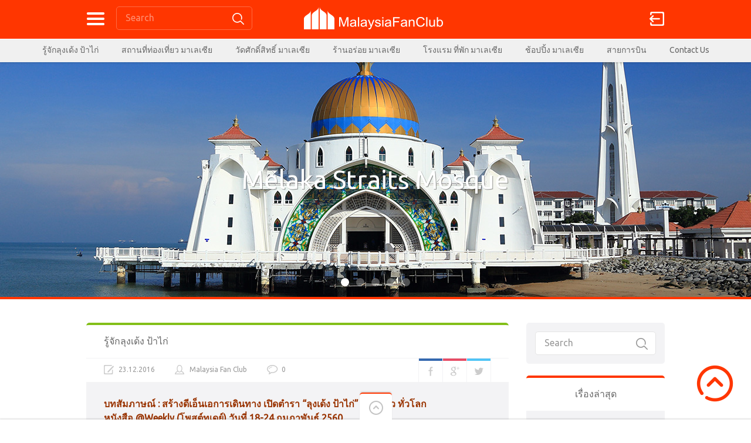

--- FILE ---
content_type: text/html; charset=UTF-8
request_url: http://www.malaysiafanclub.com/about/
body_size: 8021
content:

<!doctype html>
<html lang="th">
<head>
<meta charset="UTF-8">
<meta name="viewport" content="width=device-width, initial-scale=1, maximum-scale=1.0, user-scalable=no">
<meta name="keywords" content="เที่ยวมาเลเซีย มาเลเซีย ร้านอาหารมาเลเซีย ">
<meta name="description" content="เว็บไซต์รวบรวมข้อมูลท่องเที่ยวในมาเลเซีย">
<link rel="icon" type="image/png" href="http://www.malaysiafanclub.com/wp-content/uploads/2016/12/fav_malay.png">
<meta name="OMG-Verify-V1" content="1031873-87ff23c5-c575-4c9a-bcb3-adc24a1cba5f" />
<title>รู้จักลุงเด้ง ป้าไก่ &#8211; Malaysia Fanclub</title>
<link rel='dns-prefetch' href='//www.google.com' />
<link rel='dns-prefetch' href='//fonts.googleapis.com' />
<link rel='dns-prefetch' href='//s.w.org' />
<link rel="alternate" type="application/rss+xml" title="Malaysia Fanclub &raquo; ฟีด" href="http://www.malaysiafanclub.com/feed/" />
		<script type="text/javascript">
			window._wpemojiSettings = {"baseUrl":"https:\/\/s.w.org\/images\/core\/emoji\/13.0.0\/72x72\/","ext":".png","svgUrl":"https:\/\/s.w.org\/images\/core\/emoji\/13.0.0\/svg\/","svgExt":".svg","source":{"concatemoji":"http:\/\/www.malaysiafanclub.com\/wp-includes\/js\/wp-emoji-release.min.js?ver=5.5.17"}};
			!function(e,a,t){var n,r,o,i=a.createElement("canvas"),p=i.getContext&&i.getContext("2d");function s(e,t){var a=String.fromCharCode;p.clearRect(0,0,i.width,i.height),p.fillText(a.apply(this,e),0,0);e=i.toDataURL();return p.clearRect(0,0,i.width,i.height),p.fillText(a.apply(this,t),0,0),e===i.toDataURL()}function c(e){var t=a.createElement("script");t.src=e,t.defer=t.type="text/javascript",a.getElementsByTagName("head")[0].appendChild(t)}for(o=Array("flag","emoji"),t.supports={everything:!0,everythingExceptFlag:!0},r=0;r<o.length;r++)t.supports[o[r]]=function(e){if(!p||!p.fillText)return!1;switch(p.textBaseline="top",p.font="600 32px Arial",e){case"flag":return s([127987,65039,8205,9895,65039],[127987,65039,8203,9895,65039])?!1:!s([55356,56826,55356,56819],[55356,56826,8203,55356,56819])&&!s([55356,57332,56128,56423,56128,56418,56128,56421,56128,56430,56128,56423,56128,56447],[55356,57332,8203,56128,56423,8203,56128,56418,8203,56128,56421,8203,56128,56430,8203,56128,56423,8203,56128,56447]);case"emoji":return!s([55357,56424,8205,55356,57212],[55357,56424,8203,55356,57212])}return!1}(o[r]),t.supports.everything=t.supports.everything&&t.supports[o[r]],"flag"!==o[r]&&(t.supports.everythingExceptFlag=t.supports.everythingExceptFlag&&t.supports[o[r]]);t.supports.everythingExceptFlag=t.supports.everythingExceptFlag&&!t.supports.flag,t.DOMReady=!1,t.readyCallback=function(){t.DOMReady=!0},t.supports.everything||(n=function(){t.readyCallback()},a.addEventListener?(a.addEventListener("DOMContentLoaded",n,!1),e.addEventListener("load",n,!1)):(e.attachEvent("onload",n),a.attachEvent("onreadystatechange",function(){"complete"===a.readyState&&t.readyCallback()})),(n=t.source||{}).concatemoji?c(n.concatemoji):n.wpemoji&&n.twemoji&&(c(n.twemoji),c(n.wpemoji)))}(window,document,window._wpemojiSettings);
		</script>
		<style type="text/css">
img.wp-smiley,
img.emoji {
	display: inline !important;
	border: none !important;
	box-shadow: none !important;
	height: 1em !important;
	width: 1em !important;
	margin: 0 .07em !important;
	vertical-align: -0.1em !important;
	background: none !important;
	padding: 0 !important;
}
</style>
	<link rel='stylesheet' id='wp-block-library-css'  href='http://www.malaysiafanclub.com/wp-includes/css/dist/block-library/style.min.css?ver=5.5.17' type='text/css' media='all' />
<link rel='stylesheet' id='pinthis-style-css'  href='http://www.malaysiafanclub.com/wp-content/themes/pinthis/style.css?ver=1.6.4' type='text/css' media='all' />
<link rel='stylesheet' id='pinthis-style-tangerine-css'  href='http://www.malaysiafanclub.com/wp-content/themes/pinthis/skins/tangerine/style-tangerine.css?ver=1.6.4' type='text/css' media='all' />
<link rel='stylesheet' id='pinthis-ubuntu-font-css'  href='http://fonts.googleapis.com/css?family=Ubuntu%3A400%2C400italic&#038;subset=latin%2Ccyrillic&#038;ver=5.5.17' type='text/css' media='all' />
<link rel='stylesheet' id='pinthis-roboto-font-css'  href='http://fonts.googleapis.com/css?family=Roboto%3A400%2C300%2C500%2C700%2C900&#038;subset=latin%2Ccyrillic&#038;ver=5.5.17' type='text/css' media='all' />
<script type='text/javascript' src='http://www.malaysiafanclub.com/wp-includes/js/jquery/jquery.js?ver=1.12.4-wp' id='jquery-core-js'></script>
<link rel="https://api.w.org/" href="http://www.malaysiafanclub.com/wp-json/" /><link rel="alternate" type="application/json" href="http://www.malaysiafanclub.com/wp-json/wp/v2/pages/18" /><link rel="EditURI" type="application/rsd+xml" title="RSD" href="http://www.malaysiafanclub.com/xmlrpc.php?rsd" />
<link rel="wlwmanifest" type="application/wlwmanifest+xml" href="http://www.malaysiafanclub.com/wp-includes/wlwmanifest.xml" /> 
<link rel="canonical" href="http://www.malaysiafanclub.com/about/" />
<link rel='shortlink' href='http://www.malaysiafanclub.com/?p=18' />
<link rel="alternate" type="application/json+oembed" href="http://www.malaysiafanclub.com/wp-json/oembed/1.0/embed?url=http%3A%2F%2Fwww.malaysiafanclub.com%2Fabout%2F" />
<link rel="alternate" type="text/xml+oembed" href="http://www.malaysiafanclub.com/wp-json/oembed/1.0/embed?url=http%3A%2F%2Fwww.malaysiafanclub.com%2Fabout%2F&#038;format=xml" />
<style type="text/css" id="custom-background-css">
body.custom-background { background-color: #ffffff; }
</style>
	</head>

<body class="page-template-default page page-id-18 custom-background with-header-nav-menu" id="totop" >
<header class="with-header-nav-menu  with-slider ">
	<div class="container clearfix">
		<div class="left-part">
			<nav class="menu-categories dropel">
				<a href="#" onclick="return false;" class="icon-menu-categories tooltip" title="Categories">Categories</a>
				<div class="dropdown">
					<div class="dropdown-wrapper arrow-up-left">
						<ul class="categories-list">
								<li class="cat-item cat-item-1"><a href="http://www.malaysiafanclub.com/category/0/" title="Uncategorized">0</a>
</li>
	<li class="cat-item cat-item-2"><a href="http://www.malaysiafanclub.com/category/shopping/" title="Shopping in Malaysia">ช้อปปิ้ง มาเลเซีย</a>
</li>
	<li class="cat-item cat-item-3"><a href="http://www.malaysiafanclub.com/category/review/" title="Review in Malaysia">รีวิวจากสมาชิก</a>
</li>
	<li class="cat-item cat-item-4"><a href="http://www.malaysiafanclub.com/category/dining/" title="Dining in Malaysia">ร้านอร่อย มาเลเซีย</a>
</li>
	<li class="cat-item cat-item-5"><a href="http://www.malaysiafanclub.com/category/temple/" title="Temple">วัดศักดิ์สิทธิ์ มาเลเซีย</a>
</li>
	<li class="cat-item cat-item-6"><a href="http://www.malaysiafanclub.com/category/attraction/" title="Malaysia Attractions">สถานที่ท่องเที่ยว มาเลเซีย</a>
</li>
	<li class="cat-item cat-item-7"><a href="http://www.malaysiafanclub.com/category/airlines-in-malaysia/" title="airlines">สายการบิน</a>
</li>
	<li class="cat-item cat-item-8"><a href="http://www.malaysiafanclub.com/category/hotel/" title="Hotel in Malaysia">โรงแรม ที่พัก มาเลเซีย</a>
</li>
						</ul>
					</div>
				</div>
			</nav>
			<div class="search-box clearfix dropel">
				<a href="#" onclick="return false;" class="icon-zoom">Search</a>
				<div class="dropdown">
					<div class="dropdown-wrapper arrow-up-left">
						<form action="http://www.malaysiafanclub.com/" method="get">
							<input type="text" name="s" value="Search">
							<input type="submit" value="Search">
						</form>
					</div>
				</div>
			</div>
		</div>
        <p class="logo">            <a href="http://www.malaysiafanclub.com/" title="Malaysia Fanclub">
                                <img src="http://www.malaysiafanclub.com/wp-content/uploads/2017/03/logo-04-1.png" alt="Malaysia Fanclub">
                            </a>
        </p>		<div class="right-part">
										<div class="log-in-out dropel">
					<a href="#" onclick="return false;" title="Sign In" class="icon-login tooltip">Sign in</a>
					<div class="dropdown">
						<div class="dropdown-wrapper arrow-up-right">
														
		<form name="login-form" id="login-form" action="http://www.malaysiafanclub.com/wp-login.php" method="post">
			
			<p class="login-username">
				<label for="user_login">ชื่อผู้ใช้หรือที่อยู่อีเมล</label>
				<input type="text" name="log" id="user_login" class="input" value="" size="20" />
			</p>
			<p class="login-password">
				<label for="user_pass">รหัสผ่าน</label>
				<input type="password" name="pwd" id="user_pass" class="input" value="" size="20" />
			</p>
			
			
			<p class="login-submit">
				<input type="submit" name="wp-submit" id="wp-submit" class="button button-primary" value="Login" />
				<input type="hidden" name="redirect_to" value="http://www.malaysiafanclub.com/about/" />
			</p>
			
		</form>							<p class="login-links clearfix">
								<span class="fleft">
									<a href="http://www.malaysiafanclub.com/wp-login.php?action=lostpassword&amp;redirect_to=http%3A%2F%2Fwww.malaysiafanclub.com%2Fabout%2F" title="Lost password">Lost your password?</a>
								</span>
															</p>
						</div>
					</div>
				</div>
					</div>
	</div>
		<div class="container fluid clearfix">
		<a href="#" onclick="return false;" class="icon-nav-menu">Menu</a>
		<div class="header-menu">
			<div class="header-menu-wrapper arrow-up-right"><ul id="menu-menu-1" class="header-menu-list"><li id="menu-item-35" class="menu-item menu-item-type-post_type menu-item-object-page current-menu-item page_item page-item-18 current_page_item menu-item-35"><a href="http://www.malaysiafanclub.com/about/" aria-current="page">รู้จักลุงเด้ง ป้าไก่</a></li>
<li id="menu-item-41" class="menu-item menu-item-type-taxonomy menu-item-object-category menu-item-41"><a href="http://www.malaysiafanclub.com/category/attraction/">สถานที่ท่องเที่ยว มาเลเซีย</a></li>
<li id="menu-item-40" class="menu-item menu-item-type-taxonomy menu-item-object-category menu-item-40"><a href="http://www.malaysiafanclub.com/category/temple/">วัดศักดิ์สิทธิ์ มาเลเซีย</a></li>
<li id="menu-item-39" class="menu-item menu-item-type-taxonomy menu-item-object-category menu-item-39"><a href="http://www.malaysiafanclub.com/category/dining/">ร้านอร่อย มาเลเซีย</a></li>
<li id="menu-item-43" class="menu-item menu-item-type-taxonomy menu-item-object-category menu-item-43"><a href="http://www.malaysiafanclub.com/category/hotel/">โรงแรม ที่พัก มาเลเซีย</a></li>
<li id="menu-item-37" class="menu-item menu-item-type-taxonomy menu-item-object-category menu-item-37"><a href="http://www.malaysiafanclub.com/category/shopping/">ช้อปปิ้ง มาเลเซีย</a></li>
<li id="menu-item-42" class="menu-item menu-item-type-taxonomy menu-item-object-category menu-item-42"><a href="http://www.malaysiafanclub.com/category/airlines-in-malaysia/">สายการบิน</a></li>
<li id="menu-item-34" class="menu-item menu-item-type-post_type menu-item-object-page menu-item-34"><a href="http://www.malaysiafanclub.com/contact-us/">Contact Us</a></li>
</ul></div>		</div>
	</div>
	</header>
		<section id="primary">
						<div class="slider">
			<ul>
												<li class="post-1706 pinthis_slider type-pinthis_slider status-publish has-post-thumbnail hentry"  data-background="http://www.malaysiafanclub.com/wp-content/uploads/2017/05/01.jpg">
											<div class="flick-title">Melaka Straits Mosque</div>
														</li>
												<li class="post-1710 pinthis_slider type-pinthis_slider status-publish has-post-thumbnail hentry"  data-background="http://www.malaysiafanclub.com/wp-content/uploads/2017/05/08-1.jpg">
											<div class="flick-title">Pangkor Laut Resort</div>
														</li>
												<li class="post-1714 pinthis_slider type-pinthis_slider status-publish has-post-thumbnail hentry"  data-background="http://www.malaysiafanclub.com/wp-content/uploads/2017/05/06.jpg">
											<div class="flick-title">Batu Caves</div>
														</li>
												<li class="post-1718 pinthis_slider type-pinthis_slider status-publish has-post-thumbnail hentry"  data-background="http://www.malaysiafanclub.com/wp-content/uploads/2017/05/03.jpg">
											<div class="flick-title">Boh Tea Plantation (Cameron Highlands)</div>
														</li>
												<li class="post-1729 pinthis_slider type-pinthis_slider status-publish has-post-thumbnail hentry"  data-background="http://www.malaysiafanclub.com/wp-content/uploads/2017/05/09.jpg">
											<div class="flick-title">Semenggok Orangutan Rehabilitation Centre</div>
														</li>
							</ul>
		</div>
					</section>
	

<section id="content">
	<div class="container clearfix">
				<div class="postWrap">
			<div class="post-18 page type-page status-publish hentry">
				<div class="contentbox">
															<h3 class="title-1 border-color-1">รู้จักลุงเด้ง ป้าไก่</h3>
										<div class="metabar data clearfix">
						<ul class="postmetas">
							<li class="tooltip" title="Post date"><span class="icon-post-date-2">23.12.2016</span></li>
							<li><span class="icon-author"><a href="http://www.malaysiafanclub.com/author/malaysiafanclub/" title="เขียนโดย Malaysia Fan Club" rel="author">Malaysia Fan Club</a></span></li>
							<li class="tooltip" title="Total comments"><span class="icon-total-comments-2">0</span></li>
						</ul>
						<ul class="social-media-icons clearfix">
							<li><a href="https://www.facebook.com/sharer/sharer.php?u=http://www.malaysiafanclub.com/about/" class="border-color-3 icon-facebook tooltip" title="Share on Facebook" target="_blank">Facebook</a></li>
							<li><a href="https://plus.google.com/share?url=http://www.malaysiafanclub.com/about/" class="border-color-1 icon-gplus tooltip" title="Share on Google+" target="_blank">Google+</a></li>
							<li><a href="https://twitter.com/share?url=http://www.malaysiafanclub.com/about/" class="border-color-4 icon-twitter tooltip" title="Share on Twitter" target="_blank">Twitter</a></li>
						</ul>
					</div>
										<div class="textbox clearfix">
						<h3><span style="color: #993300;">บทสัมภาษณ์ : สร้างดีเอ็นเอการเดินทาง เปิดตำรา &#8220;ลุงเด้ง ป้าไก่&#8221; กิน เที่ยว ทั่วโลก</span><br />
<span style="color: #993300;">หนังสือ @Weekly (โพสต์ทูเดย์) วันที่ 18-24 กุมภาพันธ์ 2560</span></h3>
<h3><img loading="lazy" class="alignnone size-full wp-image-1735" src="http://www.malaysiafanclub.com/wp-content/uploads/2016/12/2017-posttoday-01.jpg" alt="" width="1200" height="1576" srcset="http://www.malaysiafanclub.com/wp-content/uploads/2016/12/2017-posttoday-01.jpg 1200w, http://www.malaysiafanclub.com/wp-content/uploads/2016/12/2017-posttoday-01-685x900.jpg 685w, http://www.malaysiafanclub.com/wp-content/uploads/2016/12/2017-posttoday-01-768x1009.jpg 768w, http://www.malaysiafanclub.com/wp-content/uploads/2016/12/2017-posttoday-01-780x1024.jpg 780w, http://www.malaysiafanclub.com/wp-content/uploads/2016/12/2017-posttoday-01-720x946.jpg 720w, http://www.malaysiafanclub.com/wp-content/uploads/2016/12/2017-posttoday-01-236x310.jpg 236w" sizes="(max-width: 1200px) 100vw, 1200px" /></h3>
<h3><span style="color: #993300;">บทสัมภาษณ์ : ลุงเด้ง-ป้าไก่ กูรูฮ่องกง</span><br />
<span style="color: #993300;"> นิตยสาร Lisa Vol.16 No.16 ฉบับวันที่ 5 สิงหาคม 2558</span></h3>
<h3><span style="color: #993300;"><img loading="lazy" class="alignnone size-full wp-image-19" src="http://www.malaysiafanclub.com/wp-content/uploads/2016/12/uncle_deng_auntie_kai_01.jpg" alt="uncle_deng_auntie_kai_01" width="1200" height="1535" srcset="http://www.malaysiafanclub.com/wp-content/uploads/2016/12/uncle_deng_auntie_kai_01.jpg 1200w, http://www.malaysiafanclub.com/wp-content/uploads/2016/12/uncle_deng_auntie_kai_01-235x300.jpg 235w, http://www.malaysiafanclub.com/wp-content/uploads/2016/12/uncle_deng_auntie_kai_01-768x982.jpg 768w, http://www.malaysiafanclub.com/wp-content/uploads/2016/12/uncle_deng_auntie_kai_01-801x1024.jpg 801w, http://www.malaysiafanclub.com/wp-content/uploads/2016/12/uncle_deng_auntie_kai_01-720x921.jpg 720w, http://www.malaysiafanclub.com/wp-content/uploads/2016/12/uncle_deng_auntie_kai_01-236x302.jpg 236w" sizes="(max-width: 1200px) 100vw, 1200px" /><img loading="lazy" class="alignnone size-full wp-image-20" src="http://www.malaysiafanclub.com/wp-content/uploads/2016/12/uncle_deng_auntie_kai_02.jpg" alt="uncle_deng_auntie_kai_02" width="1200" height="1535" srcset="http://www.malaysiafanclub.com/wp-content/uploads/2016/12/uncle_deng_auntie_kai_02.jpg 1200w, http://www.malaysiafanclub.com/wp-content/uploads/2016/12/uncle_deng_auntie_kai_02-235x300.jpg 235w, http://www.malaysiafanclub.com/wp-content/uploads/2016/12/uncle_deng_auntie_kai_02-768x982.jpg 768w, http://www.malaysiafanclub.com/wp-content/uploads/2016/12/uncle_deng_auntie_kai_02-801x1024.jpg 801w, http://www.malaysiafanclub.com/wp-content/uploads/2016/12/uncle_deng_auntie_kai_02-720x921.jpg 720w, http://www.malaysiafanclub.com/wp-content/uploads/2016/12/uncle_deng_auntie_kai_02-236x302.jpg 236w" sizes="(max-width: 1200px) 100vw, 1200px" /></span></h3>
<h3><span style="color: #993300;">บทสัมภาษณ์ : ลุงเด้ง 4 ปี 40 ครั้ง</span><br />
<span style="color: #993300;">โพสต์ทูเดย์ วันเสาร์ที่ 12 มกราคม 2556<img loading="lazy" class="alignnone size-full wp-image-21" src="http://www.malaysiafanclub.com/wp-content/uploads/2016/12/uncle_deng_auntie_kai_03.jpg" alt="uncle_deng_auntie_kai_03" width="1200" height="1509" srcset="http://www.malaysiafanclub.com/wp-content/uploads/2016/12/uncle_deng_auntie_kai_03.jpg 1200w, http://www.malaysiafanclub.com/wp-content/uploads/2016/12/uncle_deng_auntie_kai_03-239x300.jpg 239w, http://www.malaysiafanclub.com/wp-content/uploads/2016/12/uncle_deng_auntie_kai_03-768x966.jpg 768w, http://www.malaysiafanclub.com/wp-content/uploads/2016/12/uncle_deng_auntie_kai_03-814x1024.jpg 814w, http://www.malaysiafanclub.com/wp-content/uploads/2016/12/uncle_deng_auntie_kai_03-720x905.jpg 720w, http://www.malaysiafanclub.com/wp-content/uploads/2016/12/uncle_deng_auntie_kai_03-236x297.jpg 236w" sizes="(max-width: 1200px) 100vw, 1200px" /> <img loading="lazy" class="alignnone size-full wp-image-22" src="http://www.malaysiafanclub.com/wp-content/uploads/2016/12/uncle_deng_auntie_kai_04.jpg" alt="uncle_deng_auntie_kai_04" width="1200" height="1509" srcset="http://www.malaysiafanclub.com/wp-content/uploads/2016/12/uncle_deng_auntie_kai_04.jpg 1200w, http://www.malaysiafanclub.com/wp-content/uploads/2016/12/uncle_deng_auntie_kai_04-239x300.jpg 239w, http://www.malaysiafanclub.com/wp-content/uploads/2016/12/uncle_deng_auntie_kai_04-768x966.jpg 768w, http://www.malaysiafanclub.com/wp-content/uploads/2016/12/uncle_deng_auntie_kai_04-814x1024.jpg 814w, http://www.malaysiafanclub.com/wp-content/uploads/2016/12/uncle_deng_auntie_kai_04-720x905.jpg 720w, http://www.malaysiafanclub.com/wp-content/uploads/2016/12/uncle_deng_auntie_kai_04-236x297.jpg 236w" sizes="(max-width: 1200px) 100vw, 1200px" /></span></h3>
<h3><span style="color: #993300;">บทสัมภาษณ์ : ลุงเด้ง-ป้าไก่ เสน่ห์แห่งเว็บฯ รีวิวเกาะฮ่องกง</span><br />
<span style="color: #993300;">E-commerce ฉบับที่ 187 เดือนกรกฏาคม 2557</span></h3>
<h3><span style="color: #993300;"><img loading="lazy" class="alignnone size-full wp-image-23" src="http://www.malaysiafanclub.com/wp-content/uploads/2016/12/uncle_deng_auntie_kai_05.jpg" alt="uncle_deng_auntie_kai_05" width="1266" height="768" srcset="http://www.malaysiafanclub.com/wp-content/uploads/2016/12/uncle_deng_auntie_kai_05.jpg 1266w, http://www.malaysiafanclub.com/wp-content/uploads/2016/12/uncle_deng_auntie_kai_05-300x182.jpg 300w, http://www.malaysiafanclub.com/wp-content/uploads/2016/12/uncle_deng_auntie_kai_05-768x466.jpg 768w, http://www.malaysiafanclub.com/wp-content/uploads/2016/12/uncle_deng_auntie_kai_05-1024x621.jpg 1024w, http://www.malaysiafanclub.com/wp-content/uploads/2016/12/uncle_deng_auntie_kai_05-720x437.jpg 720w, http://www.malaysiafanclub.com/wp-content/uploads/2016/12/uncle_deng_auntie_kai_05-236x143.jpg 236w" sizes="(max-width: 1266px) 100vw, 1266px" /><br />
</span></h3>
<h3><span style="color: #993300;">บทความท่องเที่ยว : ตะลุยชิม 4 เมือง โดย ลุงเด้ง-ป้าไก่</span><br />
<span style="color: #993300;">Travel 3SIXTY (Thailand) เล่มที่ 12 เดือนพฤศจิกายน 2557</span></h3>
<p><img loading="lazy" class="alignnone size-full wp-image-24" src="http://www.malaysiafanclub.com/wp-content/uploads/2016/12/uncle_deng_auntie_kai_06.jpg" alt="uncle_deng_auntie_kai_06" width="1200" height="786" srcset="http://www.malaysiafanclub.com/wp-content/uploads/2016/12/uncle_deng_auntie_kai_06.jpg 1200w, http://www.malaysiafanclub.com/wp-content/uploads/2016/12/uncle_deng_auntie_kai_06-300x197.jpg 300w, http://www.malaysiafanclub.com/wp-content/uploads/2016/12/uncle_deng_auntie_kai_06-768x503.jpg 768w, http://www.malaysiafanclub.com/wp-content/uploads/2016/12/uncle_deng_auntie_kai_06-1024x671.jpg 1024w, http://www.malaysiafanclub.com/wp-content/uploads/2016/12/uncle_deng_auntie_kai_06-720x472.jpg 720w, http://www.malaysiafanclub.com/wp-content/uploads/2016/12/uncle_deng_auntie_kai_06-236x155.jpg 236w" sizes="(max-width: 1200px) 100vw, 1200px" /><img loading="lazy" class="alignnone size-full wp-image-25" src="http://www.malaysiafanclub.com/wp-content/uploads/2016/12/uncle_deng_auntie_kai_07.jpg" alt="uncle_deng_auntie_kai_07" width="1200" height="824" srcset="http://www.malaysiafanclub.com/wp-content/uploads/2016/12/uncle_deng_auntie_kai_07.jpg 1200w, http://www.malaysiafanclub.com/wp-content/uploads/2016/12/uncle_deng_auntie_kai_07-300x206.jpg 300w, http://www.malaysiafanclub.com/wp-content/uploads/2016/12/uncle_deng_auntie_kai_07-768x527.jpg 768w, http://www.malaysiafanclub.com/wp-content/uploads/2016/12/uncle_deng_auntie_kai_07-1024x703.jpg 1024w, http://www.malaysiafanclub.com/wp-content/uploads/2016/12/uncle_deng_auntie_kai_07-720x494.jpg 720w, http://www.malaysiafanclub.com/wp-content/uploads/2016/12/uncle_deng_auntie_kai_07-236x162.jpg 236w" sizes="(max-width: 1200px) 100vw, 1200px" /> <img loading="lazy" class="alignnone size-full wp-image-26" src="http://www.malaysiafanclub.com/wp-content/uploads/2016/12/uncle_deng_auntie_kai_08.jpg" alt="uncle_deng_auntie_kai_08" width="1200" height="824" srcset="http://www.malaysiafanclub.com/wp-content/uploads/2016/12/uncle_deng_auntie_kai_08.jpg 1200w, http://www.malaysiafanclub.com/wp-content/uploads/2016/12/uncle_deng_auntie_kai_08-300x206.jpg 300w, http://www.malaysiafanclub.com/wp-content/uploads/2016/12/uncle_deng_auntie_kai_08-768x527.jpg 768w, http://www.malaysiafanclub.com/wp-content/uploads/2016/12/uncle_deng_auntie_kai_08-1024x703.jpg 1024w, http://www.malaysiafanclub.com/wp-content/uploads/2016/12/uncle_deng_auntie_kai_08-720x494.jpg 720w, http://www.malaysiafanclub.com/wp-content/uploads/2016/12/uncle_deng_auntie_kai_08-236x162.jpg 236w" sizes="(max-width: 1200px) 100vw, 1200px" /> <img loading="lazy" class="alignnone size-full wp-image-27" src="http://www.malaysiafanclub.com/wp-content/uploads/2016/12/uncle_deng_auntie_kai_09.jpg" alt="uncle_deng_auntie_kai_09" width="1200" height="824" srcset="http://www.malaysiafanclub.com/wp-content/uploads/2016/12/uncle_deng_auntie_kai_09.jpg 1200w, http://www.malaysiafanclub.com/wp-content/uploads/2016/12/uncle_deng_auntie_kai_09-300x206.jpg 300w, http://www.malaysiafanclub.com/wp-content/uploads/2016/12/uncle_deng_auntie_kai_09-768x527.jpg 768w, http://www.malaysiafanclub.com/wp-content/uploads/2016/12/uncle_deng_auntie_kai_09-1024x703.jpg 1024w, http://www.malaysiafanclub.com/wp-content/uploads/2016/12/uncle_deng_auntie_kai_09-720x494.jpg 720w, http://www.malaysiafanclub.com/wp-content/uploads/2016/12/uncle_deng_auntie_kai_09-236x162.jpg 236w" sizes="(max-width: 1200px) 100vw, 1200px" /> <img loading="lazy" class="alignnone size-full wp-image-28" src="http://www.malaysiafanclub.com/wp-content/uploads/2016/12/uncle_deng_auntie_kai_10.jpg" alt="uncle_deng_auntie_kai_10" width="1200" height="824" srcset="http://www.malaysiafanclub.com/wp-content/uploads/2016/12/uncle_deng_auntie_kai_10.jpg 1200w, http://www.malaysiafanclub.com/wp-content/uploads/2016/12/uncle_deng_auntie_kai_10-300x206.jpg 300w, http://www.malaysiafanclub.com/wp-content/uploads/2016/12/uncle_deng_auntie_kai_10-768x527.jpg 768w, http://www.malaysiafanclub.com/wp-content/uploads/2016/12/uncle_deng_auntie_kai_10-1024x703.jpg 1024w, http://www.malaysiafanclub.com/wp-content/uploads/2016/12/uncle_deng_auntie_kai_10-720x494.jpg 720w, http://www.malaysiafanclub.com/wp-content/uploads/2016/12/uncle_deng_auntie_kai_10-236x162.jpg 236w" sizes="(max-width: 1200px) 100vw, 1200px" /></p>
<p>&nbsp;</p>
					</div>
																
				</div>
			</div>
		</div>
		<aside class="sidebar">
							<div class="contentbox"><form role="search" method="get" id="searchform" class="searchform" action="http://www.malaysiafanclub.com/">
				<div>
					<label class="screen-reader-text" for="s">ค้นหาสำหรับ:</label>
					<input type="text" value="" name="s" id="s" />
					<input type="submit" id="searchsubmit" value="ค้นหา" />
				</div>
			</form></div>
		<div class="contentbox">
		<h4 class="title-1 border-color-2">เรื่องล่าสุด</h4>
		<ul>
											<li>
					<a href="http://www.malaysiafanclub.com/the-river-grill-casa-del-rio-melaka-hotel/">The River Grill อาหารเช้า @ Casa del Rio Melaka Hotel</a>
									</li>
											<li>
					<a href="http://www.malaysiafanclub.com/sanrio-hello-kitty-town/">โลกเป็นสีชมพูที่ sanrio hello kitty town เมือง johor bahru</a>
									</li>
											<li>
					<a href="http://www.malaysiafanclub.com/lego-land/">สวนสนุก LEGO LAND อาณาจักรตัวต่อโมเดล แห่งแรกในเอเชีย</a>
									</li>
											<li>
					<a href="http://www.malaysiafanclub.com/aquaria-klcckuala-lumpur-convention-centre-complex/">เที่ยวกัวลาลัมเปอร์ แวะชม Aquaria KLCC</a>
									</li>
											<li>
					<a href="http://www.malaysiafanclub.com/watchaiyamangalaram/">เที่ยวปีนัง แวะชม วัดไชยมังคลาราม ในปีนัง อายุกว่า 160 ปี</a>
									</li>
					</ul>

		</div><div class="contentbox"><h4 class="title-1 border-color-2">คลังเก็บ</h4>
			<ul>
					<li><a href='http://www.malaysiafanclub.com/2016/12/'>ธันวาคม 2016</a></li>
	<li><a href='http://www.malaysiafanclub.com/2013/10/'>ตุลาคม 2013</a></li>
	<li><a href='http://www.malaysiafanclub.com/2013/09/'>กันยายน 2013</a></li>
	<li><a href='http://www.malaysiafanclub.com/2013/03/'>มีนาคม 2013</a></li>
	<li><a href='http://www.malaysiafanclub.com/2013/01/'>มกราคม 2013</a></li>
	<li><a href='http://www.malaysiafanclub.com/2012/11/'>พฤศจิกายน 2012</a></li>
	<li><a href='http://www.malaysiafanclub.com/2012/05/'>พฤษภาคม 2012</a></li>
	<li><a href='http://www.malaysiafanclub.com/2011/11/'>พฤศจิกายน 2011</a></li>
	<li><a href='http://www.malaysiafanclub.com/2011/10/'>ตุลาคม 2011</a></li>
	<li><a href='http://www.malaysiafanclub.com/2011/08/'>สิงหาคม 2011</a></li>
	<li><a href='http://www.malaysiafanclub.com/2011/07/'>กรกฎาคม 2011</a></li>
	<li><a href='http://www.malaysiafanclub.com/2011/05/'>พฤษภาคม 2011</a></li>
	<li><a href='http://www.malaysiafanclub.com/2011/04/'>เมษายน 2011</a></li>
	<li><a href='http://www.malaysiafanclub.com/2011/03/'>มีนาคม 2011</a></li>
	<li><a href='http://www.malaysiafanclub.com/2010/12/'>ธันวาคม 2010</a></li>
			</ul>

			</div><div class="contentbox"><h4 class="title-1 border-color-2">หมวดหมู่</h4>
			<ul>
					<li class="cat-item cat-item-1"><a href="http://www.malaysiafanclub.com/category/0/" title="Uncategorized">0</a>
</li>
	<li class="cat-item cat-item-4"><a href="http://www.malaysiafanclub.com/category/dining/" title="Dining in Malaysia">ร้านอร่อย มาเลเซีย</a>
</li>
	<li class="cat-item cat-item-5"><a href="http://www.malaysiafanclub.com/category/temple/" title="Temple">วัดศักดิ์สิทธิ์ มาเลเซีย</a>
</li>
	<li class="cat-item cat-item-6"><a href="http://www.malaysiafanclub.com/category/attraction/" title="Malaysia Attractions">สถานที่ท่องเที่ยว มาเลเซีย</a>
</li>
	<li class="cat-item cat-item-7"><a href="http://www.malaysiafanclub.com/category/airlines-in-malaysia/" title="airlines">สายการบิน</a>
</li>
	<li class="cat-item cat-item-8"><a href="http://www.malaysiafanclub.com/category/hotel/" title="Hotel in Malaysia">โรงแรม ที่พัก มาเลเซีย</a>
</li>
			</ul>

			</div><div class="contentbox"><h4 class="title-1 border-color-2">นิยาม</h4>
		<ul>
						<li><a href="http://www.malaysiafanclub.com/wp-login.php">เข้าสู่ระบบ</a></li>
			<li><a href="http://www.malaysiafanclub.com/feed/">เข้าฟีด</a></li>
			<li><a href="http://www.malaysiafanclub.com/comments/feed/">แสดงความเห็นฟีด</a></li>

			<li><a href="https://wordpress.org/">WordPress.org</a></li>
		</ul>

		</div>					</aside>
	</div>
</section>

<input type="checkbox" id="toggle-footer" class="hide">
<footer>
	<a href="#totop" class="scrolltotop">Scroll to Top</a>
	<div class="toggler">
		<label for="toggle-footer">&nbsp;</label>
	</div>
	<div class="footerwrapper">
		<div class="footerbar">
			<div class="container">
				<div class="container-cell">
					<div class="footer-widgets">
												<div class="footer-widget">
							<h3 class="title-2">Pages</h3>
																							<ul class="links">
									<li class="page_item page-item-2"><a href="http://www.malaysiafanclub.com/sample-page/">หน้าตัวอย่าง</a>
<li class="page_item page-item-18 current_page_item"><a href="http://www.malaysiafanclub.com/about/" aria-current="page">รู้จักลุงเด้ง ป้าไก่</a>
<li class="page_item page-item-30"><a href="http://www.malaysiafanclub.com/contact-us/">Contact Us</a>
								</ul>
													</div>
						<div class="footer-widget">
							<h3 class="title-2">Bookmarks</h3>
															<p class="notification">No bookmarks</p>
													</div>
						<div class="footer-widget">
							<h3 class="title-2">Recent Posts</h3>
																						<ul class="links">
																		<li><a href="http://www.malaysiafanclub.com/the-river-grill-casa-del-rio-melaka-hotel/" title="The River Grill อาหารเช้า @ Casa del Rio Melaka Hotel">The River Grill อาหารเช้า @ Casa del Rio Melaka Hotel</a></li>
																		<li><a href="http://www.malaysiafanclub.com/sanrio-hello-kitty-town/" title="โลกเป็นสีชมพูที่ sanrio hello kitty town เมือง johor bahru">โลกเป็นสีชมพูที่ sanrio hello kitty town เมือง johor bahru</a></li>
																		<li><a href="http://www.malaysiafanclub.com/lego-land/" title="สวนสนุก LEGO LAND อาณาจักรตัวต่อโมเดล แห่งแรกในเอเชีย">สวนสนุก LEGO LAND อาณาจักรตัวต่อโมเดล แห่งแรกในเอเชีย</a></li>
																		<li><a href="http://www.malaysiafanclub.com/aquaria-klcckuala-lumpur-convention-centre-complex/" title="เที่ยวกัวลาลัมเปอร์ แวะชม Aquaria KLCC">เที่ยวกัวลาลัมเปอร์ แวะชม Aquaria KLCC</a></li>
																		<li><a href="http://www.malaysiafanclub.com/watchaiyamangalaram/" title="เที่ยวปีนัง แวะชม วัดไชยมังคลาราม ในปีนัง อายุกว่า 160 ปี">เที่ยวปีนัง แวะชม วัดไชยมังคลาราม ในปีนัง อายุกว่า 160 ปี</a></li>
																	</ul>
													</div>
						<div class="footer-widget">
							<h3 class="title-2">Popular Posts</h3>
																						<ul class="links">
																	<li><a href="http://www.malaysiafanclub.com/petronas-twin-tower/" title="ตึกแฝดปิโตรนาส (Petronas twin tower) ประเทศมาเลเซีย">ตึกแฝดปิโตรนาส (Petronas twin tower) ประเทศมาเลเซีย</a></li>
																	<li><a href="http://www.malaysiafanclub.com/batu-caves/" title="วัดถ้ำบาตู (Batu Caves) ศาสนสถานฮินดูในมาเลย์เซีย">วัดถ้ำบาตู (Batu Caves) ศาสนสถานฮินดูในมาเลย์เซีย</a></li>
																	<li><a href="http://www.malaysiafanclub.com/lego-land/" title="สวนสนุก LEGO LAND อาณาจักรตัวต่อโมเดล แห่งแรกในเอเชีย">สวนสนุก LEGO LAND อาณาจักรตัวต่อโมเดล แห่งแรกในเอเชีย</a></li>
																	<li><a href="http://www.malaysiafanclub.com/kek-lok-si/" title="วัดเก็กลกสี่ (Kek Lok Si) วัดจีนพุทธ นิกายมหายาน ที่ใหญ่ที่สุดในมาเลเซีย">วัดเก็กลกสี่ (Kek Lok Si) วัดจีนพุทธ นิกายมหายาน ที่ใหญ่ที่สุดในมาเลเซีย</a></li>
																	<li><a href="http://www.malaysiafanclub.com/watchaiyamangalaram/" title="เที่ยวปีนัง แวะชม วัดไชยมังคลาราม ในปีนัง อายุกว่า 160 ปี">เที่ยวปีนัง แวะชม วัดไชยมังคลาราม ในปีนัง อายุกว่า 160 ปี</a></li>
																</ul>
													</div>
											</div>
				</div>
				<div class="container-cell">
					<h3 class="title-2">Follow Us</h3>
					<ul class="soclinks clearfix">
													<li><a href="https://www.facebook.com/malaysiafanclub/" class="icon-footer-fb" target="_blank">Facebook</a></li>
																																																																													</ul>
				</div>
			</div>	
		</div>
		<div class="copyright">
			<div class="container">
								<p>Copyright &copy; 2026 Malaysia Fanclub</p>
							</div>
		</div>
	</div>
</footer>
<script type='text/javascript' id='google-invisible-recaptcha-js-before'>
var renderInvisibleReCaptcha = function() {

    for (var i = 0; i < document.forms.length; ++i) {
        var form = document.forms[i];
        var holder = form.querySelector('.inv-recaptcha-holder');

        if (null === holder) continue;
		holder.innerHTML = '';

         (function(frm){
			var cf7SubmitElm = frm.querySelector('.wpcf7-submit');
            var holderId = grecaptcha.render(holder,{
                'sitekey': '6Ld10HAUAAAAAOWiBz93IRigHmOYJnQDGE0eR-_m', 'size': 'invisible', 'badge' : 'bottomright',
                'callback' : function (recaptchaToken) {
					if((null !== cf7SubmitElm) && (typeof jQuery != 'undefined')){jQuery(frm).submit();grecaptcha.reset(holderId);return;}
					 HTMLFormElement.prototype.submit.call(frm);
                },
                'expired-callback' : function(){grecaptcha.reset(holderId);}
            });

			if(null !== cf7SubmitElm && (typeof jQuery != 'undefined') ){
				jQuery(cf7SubmitElm).off('click').on('click', function(clickEvt){
					clickEvt.preventDefault();
					grecaptcha.execute(holderId);
				});
			}
			else
			{
				frm.onsubmit = function (evt){evt.preventDefault();grecaptcha.execute(holderId);};
			}


        })(form);
    }
};
</script>
<script type='text/javascript' async defer src='https://www.google.com/recaptcha/api.js?onload=renderInvisibleReCaptcha&#038;render=explicit' id='google-invisible-recaptcha-js'></script>
<script type='text/javascript' src='http://www.malaysiafanclub.com/wp-content/themes/pinthis/js/modernizr.min.js?ver=2.8.3' id='pinthis-modernizr-script-js'></script>
<script type='text/javascript' src='http://www.malaysiafanclub.com/wp-content/themes/pinthis/js/spin.js?ver=2.3.2' id='pinthis-spin-script-js'></script>
<script type='text/javascript' src='http://www.malaysiafanclub.com/wp-content/themes/pinthis/js/jquery-mousewheel.js?ver=3.1.12' id='pinthis-mousewheel-script-js'></script>
<script type='text/javascript' src='http://www.malaysiafanclub.com/wp-content/themes/pinthis/js/jquery-masonry.min.js?ver=3.3.2' id='pinthis-masonry-script-js'></script>
<script type='text/javascript' src='http://www.malaysiafanclub.com/wp-content/themes/pinthis/js/jquery-imagesloaded.js?ver=4.1.0' id='pinthis-masonry-imagesload-script-js'></script>
<script type='text/javascript' src='http://www.malaysiafanclub.com/wp-content/themes/pinthis/js/jquery-selectbox.js?ver=0.2' id='pinthis-selectbox-script-js'></script>
<script type='text/javascript' src='http://www.malaysiafanclub.com/wp-content/themes/pinthis/js/jquery-clearinginput.js?ver=1.0' id='pinthis-clearinginput-script-js'></script>
<script type='text/javascript' src='http://www.malaysiafanclub.com/wp-content/themes/pinthis/js/jquery-atooltip.min.js?ver=1.5' id='pinthis-atooltip-script-js'></script>
<script type='text/javascript' src='http://www.malaysiafanclub.com/wp-content/themes/pinthis/js/jquery-magnific-popup.js?ver=1.0.0' id='pinthis-magnificpopup-script-js'></script>
<script type='text/javascript' src='http://www.malaysiafanclub.com/wp-content/themes/pinthis/js/jquery-spin.min.js?ver=1.0' id='pinthis-spinjquery-script-js'></script>
<script type='text/javascript' src='http://www.malaysiafanclub.com/wp-content/themes/pinthis/js/jquery-jscrollpane.min.js?ver=2.0.21' id='pinthis-jscrollpane-script-js'></script>
<script type='text/javascript' src='http://www.malaysiafanclub.com/wp-content/themes/pinthis/js/jquery-finger.min.js?ver=0.1.0' id='pinthis-finger-script-js'></script>
<script type='text/javascript' src='http://www.malaysiafanclub.com/wp-content/themes/pinthis/js/jquery-flickerplate.min.js?ver=2.1.1' id='pinthis-flickerplate-script-js'></script>
<script type='text/javascript' id='pinthis-main-script-js-extra'>
/* <![CDATA[ */
var pinthis_phpjs_option = {"arrows":"1","arrows_constraint":"","auto_flick":"1","auto_flick_delay":"7","block_text":"","dot_navigation":"1","dot_alignment":"center","flick_position":"0","tr_username":"Username","tr_password":"Password","tr_search":"Search"};
/* ]]> */
</script>
<script type='text/javascript' src='http://www.malaysiafanclub.com/wp-content/themes/pinthis/js/main.js?ver=1.6.4' id='pinthis-main-script-js'></script>
<script type='text/javascript' src='http://www.malaysiafanclub.com/wp-includes/js/wp-embed.min.js?ver=5.5.17' id='wp-embed-js'></script>
</body>
</html>
